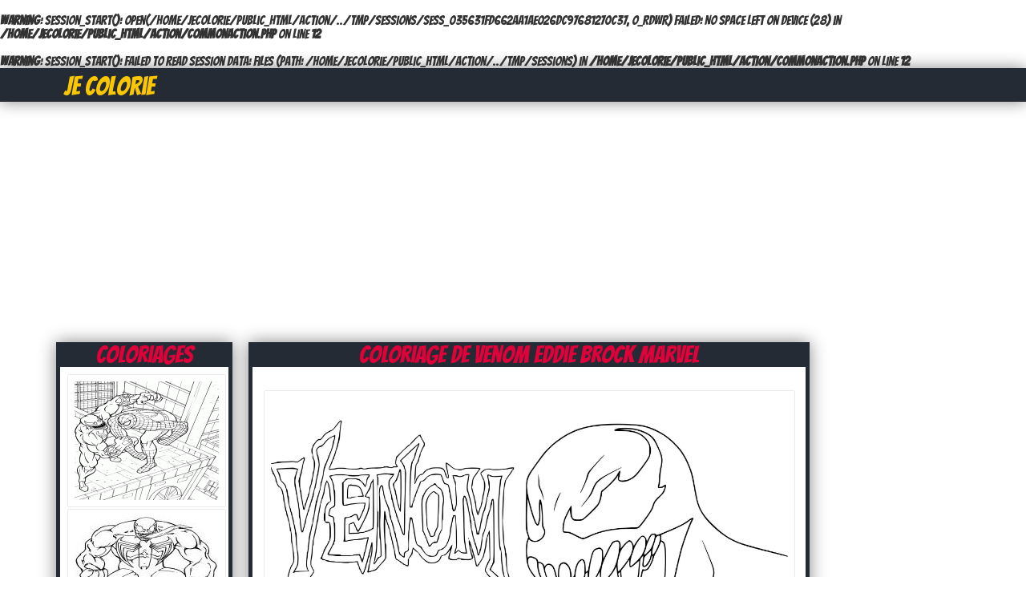

--- FILE ---
content_type: text/html; charset=UTF-8
request_url: https://jecolorie.com/venom-eddie-brock-marvel-coloriage-dessin-32293
body_size: 4007
content:
<br />
<b>Warning</b>:  session_start(): open(/home/jecolorie/public_html/action/../tmp/sessions/sess_035631fd662aa1ae026dc97681270c37, O_RDWR) failed: No space left on device (28) in <b>/home/jecolorie/public_html/action/CommonAction.php</b> on line <b>12</b><br />
<br />
<b>Warning</b>:  session_start(): Failed to read session data: files (path: /home/jecolorie/public_html/action/../tmp/sessions) in <b>/home/jecolorie/public_html/action/CommonAction.php</b> on line <b>12</b><br />
<!DOCTYPE html PUBLIC "-//W3C//DTD XHTML 1.0 Transitional//EN" "http://www.w3.org/TR/xhtml1/DTD/xhtml1-transitional.dtd">
<html xmlns="http://www.w3.org/1999/xhtml" xml:lang="en" lang="en">
    <head>
		<title>Coloriage Venom Eddie Brock Marvel - JeColorie.com</title>
		<meta http-equiv="Content-Type" content="text/html; charset=utf-8"/>
		<meta name="description" content="Coloriage Venom Eddie Brock Marvel à imprimer pour colorier avec les enfants et adultes.Le dessin Venom Eddie Brock Marvel est gratuit.">
		<link rel="stylesheet" type="text/css" href="/css/global.css" />
		<link rel="icon" type="type/png" href="/images/ico.png" />
		<link href='https://fonts.googleapis.com/css?family=Bangers' rel='stylesheet' type='text/css'>
		<script type="text/javascript">var switchTo5x=true;</script>
		<script type="text/javascript" src="http://w.sharethis.com/button/buttons.js"></script>
		<script type="text/javascript">stLight.options({publisher: "db631f6e-74ee-4355-9d66-7dac697f0b46", doNotHash: false, doNotCopy: false, hashAddressBar: false});</script>
		<!-- Vidoomy -->
		<script type="text/javascript" src="https://ads.vidoomy.com/jecolorie.com_17264.js" async></script>

		<!-- adblock -->
		<script>
		(function(i,s,o,g,r,a,m){i['GoogleAnalyticsObject']=r;i[r]=i[r]||function(){
		(i[r].q=i[r].q||[]).push(arguments)},i[r].l=1*new Date();a=s.createElement(o),
		m=s.getElementsByTagName(o)[0];a.async=1;a.src=g;m.parentNode.insertBefore(a,m)
		})(window,document,'script','https://www.google-analytics.com/analytics.js','ga');

		// Creates an adblock detection plugin.
		ga('provide', 'adblockTracker', function(tracker, opts) {
		  var ad = document.createElement('ins');
		  ad.className = 'AdSense';
		  ad.style.display = 'block';
		  ad.style.position = 'absolute';
		  ad.style.top = '-1px';
		  ad.style.height = '1px';
		  document.body.appendChild(ad);
		  tracker.set('dimension' + opts.dimensionIndex, !ad.clientHeight);
		  document.body.removeChild(ad);
		});

		ga('create', 'UA-75314397-1', 'auto');
		ga('require', 'adblockTracker', {dimensionIndex: 1});
		ga('send', 'pageview');
		</script>
		
    </head>
	<body>
		<div id="fb-root"></div>
		<script>(function(d, s, id) {
		  var js, fjs = d.getElementsByTagName(s)[0];
		  if (d.getElementById(id)) return;
		  js = d.createElement(s); js.id = id;
		  js.src = "//connect.facebook.net/fr_CA/all.js#xfbml=1&appId=213649855363123";
		  fjs.parentNode.insertBefore(js, fjs);
		}(document, 'script', 'facebook-jssdk'));</script>

		<div id="header">
			<div id="contentHeader">
				<h1><a href="https://jecolorie.com" title="Coloriage"><span class="logo2">Je Colorie</span></a></h1>
			</div>
		</div>
			<!--
			<div id="boxRandom">
				<div class="cover">
							<a href="juvia-lockser-fairy-tail-coloriage-19870" title="Coloriage juvia lockser fairy tail">
								<img src="/images/minicovers/1507094206juvia-lockser-fairy-tail.png" alt="Coloriage juvia lockser fairy tail" title="Coloriage juvia lockser fairy tail"/>
							</a>
						  </div><div class="cover">
							<a href="1st-birthday-cake-fortnite-coloriage-22767" title="Coloriage 1st Birthday Cake Fortnite">
								<img src="/images/minicovers/15469711701st-Birthday-Cake-Fortnite.jpg" alt="Coloriage 1st Birthday Cake Fortnite" title="Coloriage 1st Birthday Cake Fortnite"/>
							</a>
						  </div><div class="cover">
							<a href="cartoon-dragon-taking-a-bath-magique-coloriage-19091" title="Coloriage cartoon dragon taking a bath magique">
								<img src="/images/minicovers/1498673155cartoon-dragon-taking-a-bath-magique.png" alt="Coloriage cartoon dragon taking a bath magique" title="Coloriage cartoon dragon taking a bath magique"/>
							</a>
						  </div><div class="cover">
							<a href="captain-america-01-coloriage-12678" title="Coloriage captain america 01">
								<img src="/images/minicovers/1463598261captain-america-01.jpg" alt="Coloriage captain america 01" title="Coloriage captain america 01"/>
							</a>
						  </div>			</div>
			-->
			<div class="adsTop">
				<script async src="https://pagead2.googlesyndication.com/pagead/js/adsbygoogle.js"></script>
				<ins class="adsbygoogle"
				     style="display:block"
				     data-ad-client="ca-pub-1752920863941063"
				     data-ad-slot="5247228232"
				     data-ad-format="auto"
				     data-full-width-responsive="true"></ins>
				<script>
				     (adsbygoogle = window.adsbygoogle || []).push({});
				</script>
			</div>
			<div class="clear"></div>
			<div id="content">

			
			<div id="contentLeft">
									<div id="boxCateg">
						<h1>Coloriages</h1>
						<div id="boxCategContent">
							<ul><li><a href="spiderman-contre-venom-coloriage-dessin-22719" title="Coloriage 22719"><img class="imgGalerie" src="http://coloriage.info/images/minicovers/1538614394spiderman-contre-venom.gif" title="Coloriage Venom Eddie Brock Marvel dessin" alt="Coloriage Venom Eddie Brock Marvel dessin"/></a></li><li><a href="venom-le-puissant-coloriage-dessin-22728" title="Coloriage 22728"><img class="imgGalerie" src="http://coloriage.info/images/minicovers/1538614395venom-le-puissant.jpg" title="Coloriage Venom Eddie Brock Marvel dessin" alt="Coloriage Venom Eddie Brock Marvel dessin"/></a></li><li><a href="venom-marvel-coloriage-dessin-32291" title="Coloriage 32291"><img class="imgGalerie" src="http://coloriage.info/images/minicovers/1617126929Venom-Marvel.jpg" title="Coloriage Venom Eddie Brock Marvel dessin" alt="Coloriage Venom Eddie Brock Marvel dessin"/></a></li><li><a href="venom-toile-coloriage-dessin-22724" title="Coloriage 22724"><img class="imgGalerie" src="http://coloriage.info/images/minicovers/1538614395venom-toile.jpg" title="Coloriage Venom Eddie Brock Marvel dessin" alt="Coloriage Venom Eddie Brock Marvel dessin"/></a></li><li><a href="heroes-con-venom-by-bestrrr-coloriage-dessin-22721" title="Coloriage 22721"><img class="imgGalerie" src="http://coloriage.info/images/minicovers/1538614394heroes-con-venom-by-bestrrr.jpg" title="Coloriage Venom Eddie Brock Marvel dessin" alt="Coloriage Venom Eddie Brock Marvel dessin"/></a></li><li><a href="venom-eddie-brock-marvel-coloriage-dessin-32293" title="Coloriage 32293"><img class="imgGalerie" src="http://coloriage.info/images/minicovers/1617126929Venom-Eddie-Brock-Marvel.jpg" title="Coloriage Venom Eddie Brock Marvel dessin" alt="Coloriage Venom Eddie Brock Marvel dessin"/></a></li><li><a href="venom-marvel-sketch-by-joeyvazquez-coloriage-dessin-22726" title="Coloriage 22726"><img class="imgGalerie" src="http://coloriage.info/images/minicovers/1538614395venom-marvel-sketch-by-joeyvazquez.jpg" title="Coloriage Venom Eddie Brock Marvel dessin" alt="Coloriage Venom Eddie Brock Marvel dessin"/></a></li><li><a href="venom-film-2018-coloriage-dessin-22731" title="Coloriage 22731"><img class="imgGalerie" src="http://coloriage.info/images/minicovers/1538614395venom-film-2018.gif" title="Coloriage Venom Eddie Brock Marvel dessin" alt="Coloriage Venom Eddie Brock Marvel dessin"/></a></li><li><a href="spiderman-venom-mask-coloriage-dessin-22727" title="Coloriage 22727"><img class="imgGalerie" src="http://coloriage.info/images/minicovers/1538614395spiderman-venom-mask.jpg" title="Coloriage Venom Eddie Brock Marvel dessin" alt="Coloriage Venom Eddie Brock Marvel dessin"/></a></li></ul>						</div>
					</div>
					<!-- Description unique de la catégorie 
					 -->
					<div class="descriptionCover">
														<p>Imprime le dessin Venom Eddie Brock Marvel sans dépenser le moindre sous.</p>
								<p class="descriptionCover">Depuis 2001, JeColorie.com propose des milliers de coloriages et dessins à imprimer gratuitement. Découvrez donc ce coloriage Venom Eddie Brock Marvel à dessiner et colorier dans les temps libre. Plus besoin d'acheter de livre de coloriage, visitez notre partenaire <a href="http://coloriage.info/coloriagevenom" title="Coloriage venom à imprimer">coloriage venom</a> ou imprimer ceci simplement avec le bouton Impression et le tour est joué. </p>
													</div>
			</div>

					<script type="text/javascript">
		function ImagetoPrint(source) {
		    return "<html><head><script>function step1(){\n" +
		            "setTimeout('step2()', 10);}\n" +
		            "function step2(){window.print();window.close()}\n" +
		            "</scri" + "pt></head><body onload='step1()'>\n" +
		            "<img src='" + source + "' /></body></html>";
		}
		function PrintImage(source) {
		    Pagelink = "about:blank";
		    var pwa = window.open(Pagelink, "_new");
		    pwa.document.open();
		    pwa.document.write(ImagetoPrint(source));
		    pwa.document.close();
		}
		</script>

	<div id="contentRight">

		<h1><span class="capitalize">Coloriage de Venom Eddie Brock Marvel</span></h1>

		<div id="boxNewCenterAdmin">
			<div class="sharethis"><span class='st_facebook_hcount' displayText='Facebook'></span>
			<span class='st_pinterest_hcount' displayText='Pinterest'></span>
			<span class='st_twitter_hcount' displayText='Tweet'></span>
			<span class='st_email_hcount' displayText='Email'></span>
			<span class='st_sharethis_hcount' displayText='ShareThis'></span>
			</div>
			<img class="cover" src="https://coloriage.info/images/ccovers/1617126929Venom-Eddie-Brock-Marvel.jpg" alt="Dessin Venom Eddie Brock Marvel Coloriage Gratuit à Imprimer" title="Coloriage Venom Eddie Brock Marvel Dessin à Imprimer"/>

			<div id="CoverInformations">
				<p><a href="#" onclick="PrintImage('https://coloriage.info/images/ccovers/1617126929Venom-Eddie-Brock-Marvel.jpg'); return false;"><img src="images/print.png" alt="Imprimer le Coloriage de Venom Eddie Brock Marvel gratuitement" ></a></p>
					
				<p><span class="infoCover"><img class="iconCoverImg" src="images/title.png" alt="Titre du coloriage" /><span class="capitalize">Dessin Venom Eddie Brock Marvel à imprimer</span></span></p>
				<p><span class="infoCover"><img class="iconCoverImg" src="images/section.png" alt="Catégorie du coloriage" /><span class="capitalize"><a href="/coloriagevenom">Coloriage venom</a></span></span></p>
				<p><span class="infoCover"><img class="iconCoverImg" src="images/date.png" alt="Date" />2021-03-30</span></p>
				<p><span class="infoCover"><img class="iconCoverImg" src="images/down.png" alt="Téléchargements" />Imprimé 2866 fois</span></p>
				<p><span class="infoCover"><img class="iconCoverImg" src="images/comments.png" alt="Commentaires" /><fb:comments-count href=http://www.coloriage.info/venom-eddie-brock-marvel-coloriage-32293></fb:comments-count> commentaires</span></p>
			</div>

			<div id="adsCover">
				<script async src="//pagead2.googlesyndication.com/pagead/js/adsbygoogle.js"></script>
				<!-- JeColorie.com - 336x280 page coloriage -->
				<ins class="adsbygoogle"
				     style="display:inline-block;width:336px;height:280px"
				     data-ad-client="ca-pub-1752920863941063"
				     data-ad-slot="2433362632"></ins>
				<script>
				(adsbygoogle = window.adsbygoogle || []).push({});
				</script>
			</div>

			<div class="clear"></div>

			<div class="fb-comments" data-href="http://jecolorie.com/venom-eddie-brock-marvel-coloriage-dessin-32293" data-num-posts="5" data-width="670"></div>

		</div>
<!--
		<h2>D'autres coloriages venom à imprimer</h2>			

		<div id="boxNewCenterAdmin">
				<div id="boxNewCenter">
					<ul><li><h3 class="capitalize">Coloriage spiderman contre venom</h3><a href="spiderman-contre-venom-coloriage-dessin-22719" title="22719 coloriage"><img class="imgGalerie" src="https://coloriage.info/images/minicovers/1538614394spiderman-contre-venom.gif" title="Venom Eddie Brock Marvel dessin à colorier" alt="Venom Eddie Brock Marvel dessin à colorier"/></a></li><li><h3 class="capitalize">Coloriage venom le puissant</h3><a href="venom-le-puissant-coloriage-dessin-22728" title="22728 coloriage"><img class="imgGalerie" src="https://coloriage.info/images/minicovers/1538614395venom-le-puissant.jpg" title="Venom Eddie Brock Marvel dessin à colorier" alt="Venom Eddie Brock Marvel dessin à colorier"/></a></li><li><h3 class="capitalize">Coloriage Venom Marvel</h3><a href="venom-marvel-coloriage-dessin-32291" title="32291 coloriage"><img class="imgGalerie" src="https://coloriage.info/images/minicovers/1617126929Venom-Marvel.jpg" title="Venom Eddie Brock Marvel dessin à colorier" alt="Venom Eddie Brock Marvel dessin à colorier"/></a></li><li><h3 class="capitalize">Coloriage venom toile</h3><a href="venom-toile-coloriage-dessin-22724" title="22724 coloriage"><img class="imgGalerie" src="https://coloriage.info/images/minicovers/1538614395venom-toile.jpg" title="Venom Eddie Brock Marvel dessin à colorier" alt="Venom Eddie Brock Marvel dessin à colorier"/></a></li><li><h3 class="capitalize">Coloriage heroes con venom by bestrrr</h3><a href="heroes-con-venom-by-bestrrr-coloriage-dessin-22721" title="22721 coloriage"><img class="imgGalerie" src="https://coloriage.info/images/minicovers/1538614394heroes-con-venom-by-bestrrr.jpg" title="Venom Eddie Brock Marvel dessin à colorier" alt="Venom Eddie Brock Marvel dessin à colorier"/></a></li><li><h3 class="capitalize">Coloriage Venom Eddie Brock Marvel</h3><a href="venom-eddie-brock-marvel-coloriage-dessin-32293" title="32293 coloriage"><img class="imgGalerie" src="https://coloriage.info/images/minicovers/1617126929Venom-Eddie-Brock-Marvel.jpg" title="Venom Eddie Brock Marvel dessin à colorier" alt="Venom Eddie Brock Marvel dessin à colorier"/></a></li><li><h3 class="capitalize">Coloriage venom marvel sketch by joeyvazquez</h3><a href="venom-marvel-sketch-by-joeyvazquez-coloriage-dessin-22726" title="22726 coloriage"><img class="imgGalerie" src="https://coloriage.info/images/minicovers/1538614395venom-marvel-sketch-by-joeyvazquez.jpg" title="Venom Eddie Brock Marvel dessin à colorier" alt="Venom Eddie Brock Marvel dessin à colorier"/></a></li><li><h3 class="capitalize">Coloriage venom film 2018</h3><a href="venom-film-2018-coloriage-dessin-22731" title="22731 coloriage"><img class="imgGalerie" src="https://coloriage.info/images/minicovers/1538614395venom-film-2018.gif" title="Venom Eddie Brock Marvel dessin à colorier" alt="Venom Eddie Brock Marvel dessin à colorier"/></a></li><li><h3 class="capitalize">Coloriage spiderman venom mask</h3><a href="spiderman-venom-mask-coloriage-dessin-22727" title="22727 coloriage"><img class="imgGalerie" src="https://coloriage.info/images/minicovers/1538614395spiderman-venom-mask.jpg" title="Venom Eddie Brock Marvel dessin à colorier" alt="Venom Eddie Brock Marvel dessin à colorier"/></a></li></ul>				</div>	
				<div class="clear"></div>
		</div>
	-->
	</div>	

<div class="adsRight">
	<script async src="//pagead2.googlesyndication.com/pagead/js/adsbygoogle.js"></script>
	<!-- JeColorie.com - 160x600 À Droite -->
	<ins class="adsbygoogle"
	     style="display:inline-block;width:160px;height:600px"
	     data-ad-client="ca-pub-1752920863941063"
	     data-ad-slot="3910095835"></ins>
	<script>
	(adsbygoogle = window.adsbygoogle || []).push({});
	</script>
</div>	
		</div>	

		<div class="clear"></div>

		<div id="footerIntro">		

			<div id="footerIntroContent">

				<div id="naviguation">

					<span><img class="iconCoverImg" alt="" src="/images/hot.png"/>Dessin à colorier</span>

					<ul>
						<li><a href="/coloriageninjago" title="Coloriage de Ninjago à imrpimer">Coloriage Ninjago</a></li>
						<li><a href="/coloriagehellokitty" title="Coloriage de Hello Kitty à imprimer">Coloriage Hello Kitty</a></li>
						<li><a href="/coloriagestarwars" title="Coloriage de starwars à imprimer">Coloriage Star Wars</a></li>
						<li><a href="/coloriagepokemon" title="Coloriage de Pokémon à imprimer">Coloriage Pokemon</a></li>
						<li><a href="/coloriagelareinedesneiges" title="Coloriage de la Reine des Neiges à imprimer">Coloriage Reine des neiges</a></li>
						<li><a href="/coloriagezootopie" title="Coloriage Zootopie à imprimer">Coloriage Zootopie</a></li>
					</ul>

				</div>

				<div id="follow">
					<span>Suivez-nous</span>
					<p>
						<a href="https://www.facebook.com/Coloriageinfo-108309635028227" rel="nofollow"><img alt="follow Facebook" src="/images/followF.png" /></a>
						<a href="https://www.youtube.com/coloriageinfo1" rel="nofollow"><img alt="follow Youtube" src="/images/followY.png" /></a>
						<a href="contact.php" rel="nofollow"><img alt="Contact us" src="/images/email.png" /></a>
					</p>

				</div>

				<div id="contact">
					<span><img class="iconCoverImg" alt="smile" src="/images/smile.png"/>Partenaires</span>
					<ul>
						<li></li>
						<li></li>
					</ul>
				</div>

			</div>

		</div>

		<div id="footerFin" database="No">

			Copyright 2001 - 2021 © JeColorie.com <a href="/" title="Coloriage">Coloriage</a>

		</div>

		<script src="http://cdn.jquerytools.org/1.2.7/full/jquery.tools.min.js"></script>

		<script>
		  (function(i,s,o,g,r,a,m){i['GoogleAnalyticsObject']=r;i[r]=i[r]||function(){
		  (i[r].q=i[r].q||[]).push(arguments)},i[r].l=1*new Date();a=s.createElement(o),
		  m=s.getElementsByTagName(o)[0];a.async=1;a.src=g;m.parentNode.insertBefore(a,m)
		  })(window,document,'script','//www.google-analytics.com/analytics.js','ga');

		  ga('create', 'UA-75314397-1', 'auto');
		  ga('send', 'pageview');

		</script>

	</body>

</html>

--- FILE ---
content_type: text/html; charset=utf-8
request_url: https://www.google.com/recaptcha/api2/aframe
body_size: 266
content:
<!DOCTYPE HTML><html><head><meta http-equiv="content-type" content="text/html; charset=UTF-8"></head><body><script nonce="KPe9LwlxBMBelqpq7tnfjg">/** Anti-fraud and anti-abuse applications only. See google.com/recaptcha */ try{var clients={'sodar':'https://pagead2.googlesyndication.com/pagead/sodar?'};window.addEventListener("message",function(a){try{if(a.source===window.parent){var b=JSON.parse(a.data);var c=clients[b['id']];if(c){var d=document.createElement('img');d.src=c+b['params']+'&rc='+(localStorage.getItem("rc::a")?sessionStorage.getItem("rc::b"):"");window.document.body.appendChild(d);sessionStorage.setItem("rc::e",parseInt(sessionStorage.getItem("rc::e")||0)+1);localStorage.setItem("rc::h",'1769459915111');}}}catch(b){}});window.parent.postMessage("_grecaptcha_ready", "*");}catch(b){}</script></body></html>